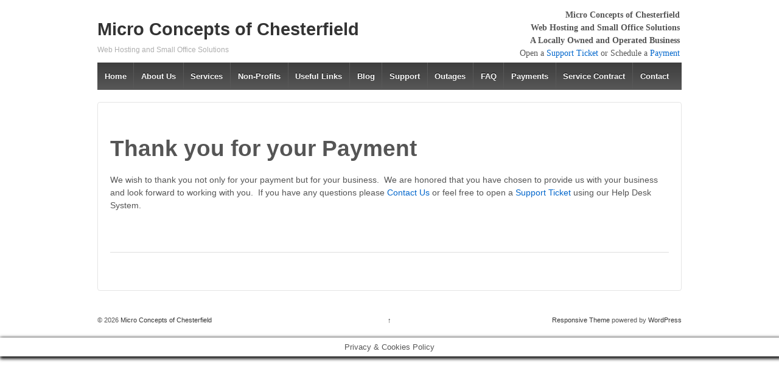

--- FILE ---
content_type: text/html; charset=UTF-8
request_url: https://www.mcws.net/thank-you-for-your-payment/
body_size: 53531
content:
	<!doctype html>
	<!--[if !IE]>
	<html class="no-js non-ie" lang="en-US"> <![endif]-->
	<!--[if IE 7 ]>
	<html class="no-js ie7" lang="en-US"> <![endif]-->
	<!--[if IE 8 ]>
	<html class="no-js ie8" lang="en-US"> <![endif]-->
	<!--[if IE 9 ]>
	<html class="no-js ie9" lang="en-US"> <![endif]-->
	<!--[if gt IE 9]><!-->
<html class="no-js" lang="en-US"> <!--<![endif]-->
	<head><script data-pagespeed-no-defer data-two-no-delay type="text/javascript" >var two_worker_data_critical_data = {"critical_data":{"critical_css":false,"critical_fonts":false}}</script><script data-pagespeed-no-defer data-two-no-delay type="text/javascript" >var two_worker_data_font = {"font":[]}</script><script data-pagespeed-no-defer data-two-no-delay type="text/javascript" >var two_worker_data_excluded_js = {"js":[]}</script><script data-pagespeed-no-defer data-two-no-delay type="text/javascript" >var two_worker_data_js = {"js":[{"inline":true,"code":"[base64]","id":"","uid":"two_696d5ce76571b","exclude_blob":false,"excluded_from_delay":false},{"inline":false,"url":"https:\/\/www.mcws.net\/wp-includes\/js\/jquery\/jquery.min.js?ver=3.7.1","id":"jquery-core-js","uid":"two_696d5ce7657b8","exclude_blob":false,"excluded_from_delay":false},{"inline":false,"url":"https:\/\/www.mcws.net\/wp-includes\/js\/jquery\/jquery-migrate.min.js?ver=3.4.1","id":"jquery-migrate-js","uid":"two_696d5ce7657c3","exclude_blob":false,"excluded_from_delay":false},{"inline":true,"code":"[base64]","id":"cookie-law-info-js-extra","uid":"two_696d5ce7657c9","exclude_blob":false,"excluded_from_delay":false},{"inline":false,"url":"https:\/\/www.mcws.net\/wp-content\/plugins\/cookie-law-info\/legacy\/public\/js\/cookie-law-info-public.js?ver=3.3.9.1","id":"cookie-law-info-js","uid":"two_696d5ce7657e4","exclude_blob":false,"excluded_from_delay":false},{"inline":false,"url":"https:\/\/www.mcws.net\/wp-content\/themes\/responsivepro\/core\/js\/responsive-modernizr.min.js?ver=2.6.1","id":"modernizr-js","uid":"two_696d5ce7657eb","exclude_blob":false,"excluded_from_delay":false},{"inline":true,"code":"[base64]","id":"","uid":"two_696d5ce7657f1","exclude_blob":false,"excluded_from_delay":false},{"inline":true,"code":"[base64]","id":"","uid":"two_696d5ce7657fc","exclude_blob":false,"excluded_from_delay":false},{"inline":false,"url":"https:\/\/www.mcws.net\/wp-content\/themes\/responsivepro\/core\/js\/responsive-scripts.min.js?ver=1.2.6","id":"responsive-scripts-js","uid":"two_696d5ce765805","exclude_blob":false,"excluded_from_delay":false},{"inline":false,"url":"https:\/\/www.mcws.net\/wp-content\/themes\/responsivepro\/core\/js\/jquery.placeholder.min.js?ver=2.0.7","id":"jquery-placeholder-js","uid":"two_696d5ce76580c","exclude_blob":false,"excluded_from_delay":false},{"code":"[base64]","inline":true,"uid":"two_dispatchEvent_script"}]}</script><script data-pagespeed-no-defer data-two-no-delay type="text/javascript" >var two_worker_data_css = {"css":[{"url":"https:\/\/www.mcws.net\/wp-content\/cache\/tw_optimize\/css\/two_159_aggregated_5031697833a1b266bf9fe4d7a52cf38e_delay.min.css?date=1768774887","media":"all","uid":""}]}</script><noscript><link rel="stylesheet" crossorigin="anonymous" class="two_uncritical_css_noscript" media="all" href="https://www.mcws.net/wp-content/cache/tw_optimize/css/two_159_aggregated_5031697833a1b266bf9fe4d7a52cf38e_delay.min.css?date=1768774887"></noscript><link type="text/css" media="all" href="https://www.mcws.net/wp-content/cache/tw_optimize/css/two_159_aggregated.min.css?date=1768774887" rel="stylesheet"  />

		<meta charset="UTF-8"/>
		<meta name="viewport" content="width=device-width, initial-scale=1.0">

		<title>Thank you for your Payment &#124; Micro Concepts of Chesterfield</title>

		<link rel="profile" href="http://gmpg.org/xfn/11"/>
		<link rel="pingback" href="https://www.mcws.net/xmlrpc.php"/>

		<script data-pagespeed-no-defer data-two-no-delay type="text/javascript">window.addEventListener("load",function(){window.two_page_loaded=true;});function logLoaded(){console.log("window is loaded");}
(function listen(){if(window.two_page_loaded){logLoaded();}else{console.log("window is notLoaded");window.setTimeout(listen,50);}})();function applyElementorControllers(){if(!window.elementorFrontend)return;window.elementorFrontend.init()}
function applyViewCss(cssUrl){if(!cssUrl)return;const cssNode=document.createElement('link');cssNode.setAttribute("href",cssUrl);cssNode.setAttribute("rel","stylesheet");cssNode.setAttribute("type","text/css");document.head.appendChild(cssNode);}
var two_scripts_load=true;var two_load_delayed_javascript=function(event){if(two_scripts_load){two_scripts_load=false;two_connect_script(0);if(typeof two_delay_custom_js_new=="object"){document.dispatchEvent(two_delay_custom_js_new)}
window.two_delayed_loading_events.forEach(function(event){console.log("removed event listener");document.removeEventListener(event,two_load_delayed_javascript,false)});}};function two_loading_events(event){setTimeout(function(event){return function(){var t=function(eventType,elementClientX,elementClientY){var _event=new Event(eventType,{bubbles:true,cancelable:true});if(eventType==="click"){_event.clientX=elementClientX;_event.clientY=elementClientY}else{_event.touches=[{clientX:elementClientX,clientY:elementClientY}]}
return _event};var element;if(event&&event.type==="touchend"){var touch=event.changedTouches[0];element=document.elementFromPoint(touch.clientX,touch.clientY);element.dispatchEvent(t('touchstart',touch.clientX,touch.clientY));element.dispatchEvent(t('touchend',touch.clientX,touch.clientY));element.dispatchEvent(t('click',touch.clientX,touch.clientY));}else if(event&&event.type==="click"){element=document.elementFromPoint(event.clientX,event.clientY);element.dispatchEvent(t(event.type,event.clientX,event.clientY));}}}(event),150);}</script><script data-pagespeed-no-defer data-two-no-delay type="text/javascript">window.two_delayed_loading_attribute="data-twodelayedjs";window.two_delayed_js_load_libs_first="";window.two_delayed_loading_events=["mousemove","click","keydown","wheel","touchmove","touchend"];window.two_event_listeners=[];</script><script data-pagespeed-no-defer data-two-no-delay type="text/javascript">document.onreadystatechange=function(){if(document.readyState==="interactive"){if(window.two_delayed_loading_attribute!==undefined){window.two_delayed_loading_events.forEach(function(ev){window.two_event_listeners[ev]=document.addEventListener(ev,two_load_delayed_javascript,{passive:false})});}
if(window.two_delayed_loading_attribute_css!==undefined){window.two_delayed_loading_events_css.forEach(function(ev){window.two_event_listeners_css[ev]=document.addEventListener(ev,two_load_delayed_css,{passive:false})});}
if(window.two_load_delayed_iframe!==undefined){window.two_delayed_loading_iframe_events.forEach(function(ev){window.two_iframe_event_listeners[ev]=document.addEventListener(ev,two_load_delayed_iframe,{passive:false})});}}}</script><title>Thank you for your Payment &#8211; Micro Concepts of Chesterfield</title>
<meta name='robots' content='max-image-preview:large' />
	
	<link rel="alternate" type="application/rss+xml" title="Micro Concepts of Chesterfield &raquo; Feed" href="https://www.mcws.net/feed/" />
<link rel="alternate" type="application/rss+xml" title="Micro Concepts of Chesterfield &raquo; Comments Feed" href="https://www.mcws.net/comments/feed/" />
<script data-two_delay_src='inline' data-two_delay_id="two_696d5ce76571b" type="text/javascript"></script>














<script data-two_delay_id="two_696d5ce7657b8" type="text/javascript" data-two_delay_src="https://www.mcws.net/wp-includes/js/jquery/jquery.min.js?ver=3.7.1" id="jquery-core-js"></script>
<script data-two_delay_id="two_696d5ce7657c3" type="text/javascript" data-two_delay_src="https://www.mcws.net/wp-includes/js/jquery/jquery-migrate.min.js?ver=3.4.1" id="jquery-migrate-js"></script>
<script data-two_delay_src='inline' data-two_delay_id="two_696d5ce7657c9" type="text/javascript" id="cookie-law-info-js-extra"></script>
<script data-two_delay_id="two_696d5ce7657e4" type="text/javascript" data-two_delay_src="https://www.mcws.net/wp-content/plugins/cookie-law-info/legacy/public/js/cookie-law-info-public.js?ver=3.3.9.1" id="cookie-law-info-js"></script>
<script data-two_delay_id="two_696d5ce7657eb" type="text/javascript" data-two_delay_src="https://www.mcws.net/wp-content/themes/responsivepro/core/js/responsive-modernizr.min.js?ver=2.6.1" id="modernizr-js"></script>
<link rel="https://api.w.org/" href="https://www.mcws.net/wp-json/" /><link rel="alternate" title="JSON" type="application/json" href="https://www.mcws.net/wp-json/wp/v2/pages/159" /><link rel="EditURI" type="application/rsd+xml" title="RSD" href="https://www.mcws.net/xmlrpc.php?rsd" />

<link rel="canonical" href="https://www.mcws.net/thank-you-for-your-payment/" />
<link rel='shortlink' href='https://www.mcws.net/?p=159' />
<link rel="alternate" title="oEmbed (JSON)" type="application/json+oembed" href="https://www.mcws.net/wp-json/oembed/1.0/embed?url=https%3A%2F%2Fwww.mcws.net%2Fthank-you-for-your-payment%2F" />
<link rel="alternate" title="oEmbed (XML)" type="text/xml+oembed" href="https://www.mcws.net/wp-json/oembed/1.0/embed?url=https%3A%2F%2Fwww.mcws.net%2Fthank-you-for-your-payment%2F&#038;format=xml" />

	<script data-two_delay_src='inline' data-two_delay_id="two_696d5ce7657f1"></script>
<!-- We need this for debugging -->
<!-- Responsive Pro 1.2 -->
	
	</head>

<body class="wp-singular page-template page-template-full-width-page page-template-full-width-page-php page page-id-159 wp-theme-responsivepro boxed">
        <script data-pagespeed-no-defer data-two-no-delay type="text/javascript">

        </script>
         <script data-pagespeed-no-defer data-two-no-delay id="two_worker" type="javascript/worker">
                let two_font_actions = "not_load";
            let two_css_length=0;let two_connected_css_length=0;let two_uncritical_fonts=null;let two_uncritical_fonts_status=false;if(two_font_actions=="not_load"||two_font_actions=="exclude_uncritical_fonts"){two_uncritical_fonts_status=true;}
self.addEventListener("message",function(e){two_css_length=e.data.css.length;if(!e.data.critical_data.critical_css||!e.data.critical_data.critical_fonts){two_uncritical_fonts_status=false;}
if(e.data.font.length>0){two_fetch_inbg(e.data.font,"font");}
if(e.data.js.length>0){two_fetch_inbg(e.data.js,"js");}
if(e.data.excluded_js.length>0){two_fetch_inbg(e.data.excluded_js,"js",true);}
if(e.data.css.length>0){two_fetch_inbg(e.data.css,"css");}},false);function two_fetch_inbg(data,type,excluded_js=false){for(let i in data){if(typeof data[i].url!="undefined"){var modifiedScript=null;if(type==="js"&&typeof data[i].exclude_blob!="undefined"&&data[i].exclude_blob){modifiedScript={id:i,status:'ok',type:type,url:data[i].url,uid:data[i].uid};two_send_worker_data(modifiedScript);continue;}
fetch(data[i].url,{mode:'no-cors',redirect:'follow'}).then((r)=>{if(!r.ok||r.status!==200){throw Error(r.statusText);}
if(two_uncritical_fonts_status&&type=="css"){return(r.text());}else{return(r.blob());}}).then((content_)=>{let sheetURL="";if(two_uncritical_fonts_status&&type=="css"){sheetURL=two_create_blob(content_);}else{sheetURL=URL.createObjectURL(content_);}
modifiedScript=null;if(type=="css"){modifiedScript={id:i,type:type,status:'ok',media:data[i].media,url:sheetURL,uid:data[i].uid,original_url:data[i].url,two_uncritical_fonts:two_uncritical_fonts,};}else if(type=="js"){modifiedScript={id:i,status:'ok',type:type,url:sheetURL,uid:data[i].uid};}else if(type=="font"){modifiedScript={status:'ok',type:type,main_url:data[i].url,url:sheetURL,font_face:data[i].font_face};}
if(excluded_js){modifiedScript.excluded_from_delay=true;}
two_send_worker_data(modifiedScript);}).catch(function(error){console.log("error in fetching: "+error.toString()+", bypassing "+data[i].url);fetch(data[i].url,{redirect:'follow'}).then((r)=>{if(!r.ok||r.status!==200){throw Error(r.statusText);}
if(two_uncritical_fonts_status&&type=="css"){return(r.text());}else{return(r.blob());}}).then((content_)=>{let sheetURL="";if(two_uncritical_fonts_status&&type=="css"){sheetURL=two_create_blob(content_);}else{sheetURL=URL.createObjectURL(content_);}
var modifiedScript=null;if(type=="css"){modifiedScript={id:i,type:type,status:'ok',media:data[i].media,url:sheetURL,uid:data[i].uid,original_url:data[i].url,two_uncritical_fonts:two_uncritical_fonts,};}else if(type=="js"){modifiedScript={id:i,status:'ok',type:type,url:sheetURL,uid:data[i].uid};}else if(type=="font"){modifiedScript={status:'ok',type:type,main_url:data[i].url,url:sheetURL,font_face:data[i].font_face};}
if(excluded_js){modifiedScript.excluded_from_delay=true;}
two_send_worker_data(modifiedScript);}).catch(function(error){console.log("error in fetching no-cors: "+error.toString()+", bypassing "+data[i].url);try{console.log("error in fetching: "+error.toString()+", sending XMLHttpRequest"+data[i].url);let r=new XMLHttpRequest;if(two_uncritical_fonts_status&&type=="css"){r.responseType="text";}else{r.responseType="blob";}
r.onload=function(content_){let sheetURL="";if(two_uncritical_fonts_status&&type=="css"){sheetURL=two_create_blob(content_.target.response);}else{sheetURL=URL.createObjectURL(content_.target.response);}
if(r.status!==200){two_XMLHttpRequest_error(excluded_js,data[i],type,i);return;}
console.log("error in fetching: "+error.toString()+", XMLHttpRequest success "+data[i].url);let modifiedScript=null;if(type=="css"){modifiedScript={id:i,type:type,status:'ok',media:data[i].media,url:sheetURL,uid:data[i].uid,two_uncritical_fonts:two_uncritical_fonts,};}else if(type=="js"){modifiedScript={id:i,type:type,status:'ok',url:sheetURL,uid:data[i].uid};}else if(type=="font"){modifiedScript={type:type,status:'ok',main_url:data[i].url,url:sheetURL,font_face:data[i].font_face};}
if(excluded_js){modifiedScript.excluded_from_delay=true;}
two_send_worker_data(modifiedScript);};r.onerror=function(){two_XMLHttpRequest_error(excluded_js,data[i],type,i)};r.open("GET",data[i].url,true);r.send();}catch(e){console.log("error in fetching: "+e.toString()+", running fallback for "+data[i].url);var modifiedScript=null;if(type=="css"||type=="js"){modifiedScript={id:i,type:type,status:'error',url:data[i].url,uid:data[i].uid};}else if(type=="font"){modifiedScript={type:type,status:'error',url:data[i].url,font_face:data[i].font_face};}
if(excluded_js){modifiedScript.excluded_from_delay=true;}
two_send_worker_data(modifiedScript);}});});}}}
function two_XMLHttpRequest_error(excluded_js,data_i,type,i){console.log("error in fetching: XMLHttpRequest failed "+data_i.url);var modifiedScript=null;if(type=="css"||type=="js"){modifiedScript={id:i,type:type,status:'error',url:data_i.url,uid:data_i.uid};}else if(type=="font"){modifiedScript={type:type,status:'error',url:data_i.url,font_face:data_i.font_face};}
if(excluded_js){modifiedScript.excluded_from_delay=true;}
two_send_worker_data(modifiedScript);}
function two_create_blob(str){two_uncritical_fonts="";const regex=/@font-face\s*\{(?:[^{}])*\}/sig;str=str.replace(regex,function(e){if(e.includes("data:application")){return e;}
two_uncritical_fonts+=e;return"";});let blob_data=new Blob([str],{type:"text/css"});let sheetURL=URL.createObjectURL(blob_data);return sheetURL;}
function two_send_worker_data(data){if(data.type=="css"){two_connected_css_length++;data.length=two_css_length;data.connected_length=two_connected_css_length;}
self.postMessage(data)}
        </script>
        <script data-pagespeed-no-defer data-two-no-delay type="text/javascript">
                        let two_font_actions = "not_load";
                     two_worker_styles_list=[];two_worker_styles_count=0;var two_script_list=typeof two_worker_data_js==="undefined"?[]:two_worker_data_js.js;var two_excluded_js_list=typeof two_worker_data_excluded_js==="undefined"?[]:two_worker_data_excluded_js.js;var excluded_count=two_excluded_js_list.filter((el)=>{return!!el['url']}).length;var two_css_list=typeof two_worker_data_css==="undefined"?[]:two_worker_data_css.css;var two_fonts_list=typeof two_worker_data_font==="undefined"?[]:two_worker_data_font.font;var two_critical_data=typeof two_worker_data_critical_data==="undefined"?[]:two_worker_data_critical_data.critical_data;var wcode=new Blob([document.querySelector("#two_worker").textContent],{type:"text/javascript"});var two_worker=new Worker(window.URL.createObjectURL(wcode));var two_worker_data={"js":two_script_list,"excluded_js":two_excluded_js_list,"css":two_css_list,"font":two_fonts_list,critical_data:two_critical_data}
two_worker.postMessage(two_worker_data);two_worker.addEventListener("message",function(e){var data=e.data;if(data.type==="css"&&data.status==="ok"){if(data.two_uncritical_fonts&&two_font_actions=="exclude_uncritical_fonts"){let two_uncritical_fonts=data.two_uncritical_fonts;const two_font_tag=document.createElement("style");two_font_tag.innerHTML=two_uncritical_fonts;two_font_tag.className="two_uncritical_fonts";document.body.appendChild(two_font_tag);}
if(window.two_page_loaded){two_connect_style(data);}else{two_worker_styles_list.push(data);}}else if(data.type==="js"){if(data.status==="ok"){if(data.excluded_from_delay){two_excluded_js_list[data.id].old_url=two_excluded_js_list[data.id].url;two_excluded_js_list[data.id].url=data.url;two_excluded_js_list[data.id].success=true;excluded_count--;if(excluded_count===0){two_connect_script(0,two_excluded_js_list)}}else{two_script_list[data.id].old_url=two_script_list[data.id].url;two_script_list[data.id].url=data.url;two_script_list[data.id].success=true;}}}else if(data.type==="css"&&data.status==="error"){console.log("error in fetching, connecting style now")
two_connect_failed_style(data);}else if(data.type==="font"){two_connect_font(data);}});function UpdateQueryString(key,value,url){if(!url)url=window.location.href;var re=new RegExp("([?&])"+key+"=.*?(&|#|$)(.*)","gi"),hash;if(re.test(url)){if(typeof value!=="undefined"&&value!==null){return url.replace(re,"$1"+key+"="+value+"$2$3");}
else{hash=url.split("#");url=hash[0].replace(re,"$1$3").replace(/(&|\?)$/,"");if(typeof hash[1]!=="undefined"&&hash[1]!==null){url+="#"+hash[1];}
return url;}}
else{if(typeof value!=="undefined"&&value!==null){var separator=url.indexOf("?")!==-1?"&":"?";hash=url.split("#");url=hash[0]+separator+key+"="+value;if(typeof hash[1]!=="undefined"&&hash[1]!==null){url+="#"+hash[1];}
return url;}
else{return url;}}}
function two_connect_failed_style(data){var link=document.createElement("link");link.className="fallback_two_worker";link.rel="stylesheet";link.type="text/css";link.href=data.url;link.media="none";link.onload=function(){if(this.media==="none"){if(data.media){this.media=data.media;}else{this.media="all";}console.log(data.media);}if(data.connected_length==data.length&&typeof two_replace_backgrounds!="undefined"){two_replace_backgrounds();};two_styles_loaded()};document.getElementsByTagName("head")[0].appendChild(link);if(data.connected_length==data.length&&typeof two_replace_backgrounds!="undefined"){two_replace_backgrounds();}}
function two_connect_style(data,fixed_google_font=false){if(fixed_google_font===false&&typeof two_merge_google_fonts!=="undefined"&&data['original_url']&&data['original_url'].startsWith('https://fonts.googleapis.com/css')&&data['response']){data['response'].text().then(function(content){content=two_merge_google_fonts(content)
let blob=new Blob([content],{type:data['response'].type});data['url']=URL.createObjectURL(blob);two_connect_style(data,true);});return;}
var link=document.createElement("link");link.className="loaded_two_worker";link.rel="stylesheet";link.type="text/css";link.href=data.url;link.media=data.media;link.onload=function(){if(data.connected_length==data.length&&typeof two_replace_backgrounds!="undefined"){two_replace_backgrounds();};two_styles_loaded()};link.onerror=function(){two_styles_loaded()};document.getElementsByTagName("head")[0].appendChild(link);}
var two_event;function two_connect_script(i,scripts_list=null){if(i===0&&event){two_event=event;event.preventDefault();}
if(scripts_list===null){scripts_list=two_script_list;}
if(typeof scripts_list[i]!=="undefined"){let data_uid="[data-two_delay_id=\""+scripts_list[i].uid+"\"]";let current_script=document.querySelector(data_uid);let script=document.createElement("script");script.type="text/javascript";script.async=false;if(scripts_list[i].inline){var js_code=decodeURIComponent(atob(scripts_list[i].code));var blob=new Blob([js_code],{type:"text/javascript"});scripts_list[i].url=URL.createObjectURL(blob);}
if(current_script!=null&&typeof scripts_list[i].url!="undefined"){script.dataset.src=scripts_list[i].url;current_script.parentNode.insertBefore(script,current_script);current_script.getAttributeNames().map(function(name){let value=current_script.getAttribute(name);try{script.setAttribute(name,value);}catch(error){console.log(error);}});current_script.remove();script.classList.add("loaded_two_worker_js");if(typeof scripts_list[i].exclude_blob!="undefined"&&scripts_list[i].exclude_blob){script.dataset.blob_exclude="1";}}
i++;two_connect_script(i,scripts_list);}else{let elementor_frontend_js=null;document.querySelectorAll(".loaded_two_worker_js").forEach((elem)=>{let id=elem.getAttribute("id");if(id!='elementor-frontend-js'){two_load_delayed_js(elem);}else{elementor_frontend_js=elem;}});if(elementor_frontend_js!==null){two_load_delayed_js(elementor_frontend_js);}}}
function two_load_delayed_js(elem){let data_src=elem.dataset.src;if(elem.dataset.blob_exclude==="1"){delete elem.dataset.blob_exclude;delete elem.dataset.src;delete elem.dataset.two_delay_id;delete elem.dataset.two_delay_src;}
if(data_src){elem.setAttribute("src",data_src);}}
function two_connect_font(data){let font_face=data.font_face;if(font_face.indexOf("font-display")>=0){const regex=/font-display:[ ]*[a-z]*[A-Z]*;/g;while((m=regex.exec(font_face))!==null){if(m.index===regex.lastIndex){regex.lastIndex++;}
m.forEach((match,groupIndex)=>{console.log(match);font_face.replace(match,"font-display: swap;");});}}else{font_face=font_face.replace("}",";font-display: swap;}");}
if(typeof data.main_url!="undefined"){font_face=font_face.replace(data.main_url,data.url);}
var newStyle=document.createElement("style");newStyle.className="two_critical_font";newStyle.appendChild(document.createTextNode(font_face));document.head.appendChild(newStyle);}
let connect_stile_timeout=setInterval(function(){console.log(window.two_page_loaded);if(window.two_page_loaded){clearInterval(connect_stile_timeout);two_worker_styles_list.forEach(function(item,index){two_connect_style(item);});two_worker_styles_list=[];}},500);function two_styles_loaded(){if(two_css_list.length-++two_worker_styles_count==0){var critical_css=document.getElementById("two_critical_css");if(critical_css){critical_css.remove();}
onStylesLoadEvent=new Event("two_css_loaded");window.dispatchEvent(onStylesLoadEvent);}}
        </script>

<div id="container" class="hfeed">
	<div class="skip-container cf">
		<a class="skip-link screen-reader-text focusable" href="#content">&darr; Skip to Main Content</a>
	</div><!-- .skip-container -->
	<div id="header">

		
		
		
		
		
			<div id="logo">
				<span class="site-name"><a href="https://www.mcws.net/" title="Micro Concepts of Chesterfield" rel="home">Micro Concepts of Chesterfield</a></span>
				<span class="site-description">Web Hosting and Small Office Solutions</span>
			</div><!-- end of #logo -->

		
			<div id="top-widget" class="top-widget">
		
		
			<div id="text-7" class="widget_text">			<div class="textwidget"><b><font face="Tahoma">
Micro Concepts of Chesterfield<br>
Web Hosting and Small Office Solutions<br>
A Locally Owned and Operated Business</b><br>
Open a <a href="https://server-support.net" target="_blank">Support Ticket</a> or Schedule a <a href="http://payment.mcws.net/">Payment</a></font></div>
		</div>
		
			</div><!-- end of #top-widget -->
		<div class="main-nav"><ul id="menu-main-menu" class="menu"><li id="menu-item-63" class="menu-item menu-item-type-custom menu-item-object-custom menu-item-home menu-item-63"><a href="https://www.mcws.net">Home</a></li>
<li id="menu-item-83" class="menu-item menu-item-type-post_type menu-item-object-page menu-item-83"><a href="https://www.mcws.net/about-us/">About Us</a></li>
<li id="menu-item-589" class="menu-item menu-item-type-custom menu-item-object-custom menu-item-has-children menu-item-589"><a href="#">Services</a>
<ul class="sub-menu">
	<li id="menu-item-593" class="menu-item menu-item-type-post_type menu-item-object-page menu-item-593"><a href="https://www.mcws.net/hosting-solutions/">Hosting Solutions</a></li>
	<li id="menu-item-824" class="menu-item menu-item-type-post_type menu-item-object-page menu-item-824"><a href="https://www.mcws.net/remotepc/">Partnerships</a></li>
	<li id="menu-item-454" class="menu-item menu-item-type-post_type menu-item-object-page menu-item-454"><a href="https://www.mcws.net/data-centers/">Data Centers</a></li>
</ul>
</li>
<li id="menu-item-114" class="menu-item menu-item-type-post_type menu-item-object-page menu-item-114"><a href="https://www.mcws.net/non-profit/">Non-Profits</a></li>
<li id="menu-item-123" class="menu-item menu-item-type-post_type menu-item-object-page menu-item-123"><a href="https://www.mcws.net/useful-links/">Useful Links</a></li>
<li id="menu-item-179" class="menu-item menu-item-type-post_type menu-item-object-page menu-item-179"><a href="https://www.mcws.net/blog/">Blog</a></li>
<li id="menu-item-136" class="menu-item menu-item-type-post_type menu-item-object-page menu-item-has-children menu-item-136"><a href="https://www.mcws.net/support/">Support</a>
<ul class="sub-menu">
	<li id="menu-item-524" class="menu-item menu-item-type-custom menu-item-object-custom menu-item-524"><a href="http://support.mcws.net">Current &#038; Pending Outages</a></li>
	<li id="menu-item-267" class="menu-item menu-item-type-post_type menu-item-object-page menu-item-267"><a href="https://www.mcws.net/ip/">Your IP Information</a></li>
	<li id="menu-item-137" class="menu-item menu-item-type-custom menu-item-object-custom menu-item-137"><a href="http://server-support.net/knowledgebase.php">Knowledge Base</a></li>
	<li id="menu-item-139" class="menu-item menu-item-type-custom menu-item-object-custom menu-item-139"><a href="https://server-support.net">Support Ticket</a></li>
	<li id="menu-item-446" class="menu-item menu-item-type-post_type menu-item-object-page menu-item-446"><a href="https://www.mcws.net/connect/">Remote Support</a></li>
</ul>
</li>
<li id="menu-item-249" class="menu-item menu-item-type-post_type menu-item-object-page menu-item-249"><a href="https://www.mcws.net/outages/">Outages</a></li>
<li id="menu-item-141" class="menu-item menu-item-type-post_type menu-item-object-page menu-item-141"><a href="https://www.mcws.net/faq/">FAQ</a></li>
<li id="menu-item-61" class="menu-item menu-item-type-post_type menu-item-object-page menu-item-has-children menu-item-61"><a href="https://www.mcws.net/payments/">Payments</a>
<ul class="sub-menu">
	<li id="menu-item-167" class="menu-item menu-item-type-custom menu-item-object-custom menu-item-167"><a href="https://secured.mcws.net/payments/">Schedule a Payment</a></li>
</ul>
</li>
<li id="menu-item-62" class="menu-item menu-item-type-post_type menu-item-object-page menu-item-62"><a href="https://www.mcws.net/service-contract/">Service Contract</a></li>
<li id="menu-item-142" class="menu-item menu-item-type-custom menu-item-object-custom menu-item-has-children menu-item-142"><a href="#">Contact</a>
<ul class="sub-menu">
	<li id="menu-item-536" class="menu-item menu-item-type-post_type menu-item-object-page menu-item-536"><a href="https://www.mcws.net/contact-us/">Contact Us</a></li>
	<li id="menu-item-152" class="menu-item menu-item-type-post_type menu-item-object-page menu-item-152"><a href="https://www.mcws.net/get-started-today/">Get Started Today!</a></li>
	<li id="menu-item-210" class="menu-item menu-item-type-custom menu-item-object-custom menu-item-210"><a href="http://www.server-support.net">Support Ticket</a></li>
</ul>
</li>
</ul></div>
		
		
	</div><!-- end of #header -->

	<div id="wrapper" class="clearfix">

<div id="content-full" class="grid col-940">

	
		
			
						<div id="post-159" class="post-159 page type-page status-publish hentry">
				
				
<h1 class="entry-title post-title">Thank you for your Payment</h1>

 
				<div class="post-entry">
					<p>We wish to thank you not only for your payment but for your business.  We are honored that you have chosen to provide us with your business and look forward to working with you.  If you have any questions please <a title="Contact Us" href="http://mcws.net/contact-us/">Contact Us</a> or feel free to open a <a title="Support Help Desk Ticket System" href="https://server-support.net/index.php?a=add" target="_blank">Support Ticket</a> using our Help Desk System.</p>
<p>&nbsp;</p>
									</div>
				<!-- end of .post-entry -->

				


							</div><!-- end of #post-159 -->
			<hr class="end-of-post-divider" />
						



			
		
</div><!-- end of #content-full -->

</div><!-- end of #wrapper -->
</div><!-- end of #container -->

<div id="footer" class="clearfix">
	
	<div id="footer-wrapper">

		
		<div class="grid col-940">

			<div class="grid col-540">
							</div>
			<!-- end of col-540 -->

			<div class="grid col-380 fit">
				<ul class="social-icons"></ul><!-- .social-icons -->			</div>
			<!-- end of col-380 fit -->

		</div>
		<!-- end of col-940 -->
		
		<div class="grid col-300 copyright">
			&copy; 2026<a id="copyright_link" href="https://www.mcws.net/" title="Micro Concepts of Chesterfield">
				Micro Concepts of Chesterfield			</a>
		</div>
		<!-- end of .copyright -->

		<div class="grid col-300 scroll-top"><a href="#scroll-top" title="scroll to top">&uarr;</a></div>

		<div class="grid col-300 fit powered">
			<a href="http://cyberchimps.com/responsive-theme/" title="Responsive Theme" rel="noindex, nofollow">
				Responsive Theme</a>
			powered by <a href="http://wordpress.org/" title="WordPress">
				WordPress</a>
		</div>
		<!-- end .powered -->

	</div>
	<!-- end #footer-wrapper -->

	</div><!-- end #footer -->

<script data-two_delay_src='inline' data-two_delay_id="two_696d5ce7657fc" type="speculationrules"></script>
<!--googleoff: all--><div id="cookie-law-info-bar" data-nosnippet="true"><h5 class="cli_messagebar_head">Micro Concepts of Chesterfield Cookie Notification</h5><span>This website uses cookies to improve your experience. We'll assume you're ok with this, but you can opt-out if you wish. <a role='button' class="cli_settings_button" style="margin:5px 20px 5px 20px">Cookie settings</a><a role='button' data-cli_action="accept" id="cookie_action_close_header" class="medium cli-plugin-button cli-plugin-main-button cookie_action_close_header cli_action_button wt-cli-accept-btn" style="margin:5px">ACCEPT</a></span></div><div id="cookie-law-info-again" data-nosnippet="true"><span id="cookie_hdr_showagain">Privacy &amp; Cookies Policy</span></div><div class="cli-modal" data-nosnippet="true" id="cliSettingsPopup" tabindex="-1" role="dialog" aria-labelledby="cliSettingsPopup" aria-hidden="true">
  <div class="cli-modal-dialog" role="document">
	<div class="cli-modal-content cli-bar-popup">
		  <button type="button" class="cli-modal-close" id="cliModalClose">
			<svg class="" viewBox="0 0 24 24"><path d="M19 6.41l-1.41-1.41-5.59 5.59-5.59-5.59-1.41 1.41 5.59 5.59-5.59 5.59 1.41 1.41 5.59-5.59 5.59 5.59 1.41-1.41-5.59-5.59z"></path><path d="M0 0h24v24h-24z" fill="none"></path></svg>
			<span class="wt-cli-sr-only">Close</span>
		  </button>
		  <div class="cli-modal-body">
			<div class="cli-container-fluid cli-tab-container">
	<div class="cli-row">
		<div class="cli-col-12 cli-align-items-stretch cli-px-0">
			<div class="cli-privacy-overview">
				<h4>Privacy Overview</h4>				<div class="cli-privacy-content">
					<div class="cli-privacy-content-text">This website uses cookies to improve your experience while you navigate through the website. Out of these cookies, the cookies that are categorized as necessary are stored on your browser as they are essential for the working of basic functionalities of the website. We also use third-party cookies that help us analyze and understand how you use this website. These cookies will be stored in your browser only with your consent. You also have the option to opt-out of these cookies. But opting out of some of these cookies may have an effect on your browsing experience.</div>
				</div>
				<a class="cli-privacy-readmore" aria-label="Show more" role="button" data-readmore-text="Show more" data-readless-text="Show less"></a>			</div>
		</div>
		<div class="cli-col-12 cli-align-items-stretch cli-px-0 cli-tab-section-container">
												<div class="cli-tab-section">
						<div class="cli-tab-header">
							<a role="button" tabindex="0" class="cli-nav-link cli-settings-mobile" data-target="necessary" data-toggle="cli-toggle-tab">
								Necessary							</a>
															<div class="wt-cli-necessary-checkbox">
									<input type="checkbox" class="cli-user-preference-checkbox"  id="wt-cli-checkbox-necessary" data-id="checkbox-necessary" checked="checked"  />
									<label class="form-check-label" for="wt-cli-checkbox-necessary">Necessary</label>
								</div>
								<span class="cli-necessary-caption">Always Enabled</span>
													</div>
						<div class="cli-tab-content">
							<div class="cli-tab-pane cli-fade" data-id="necessary">
								<div class="wt-cli-cookie-description">
									Necessary cookies are absolutely essential for the website to function properly. This category only includes cookies that ensures basic functionalities and security features of the website. These cookies do not store any personal information.								</div>
							</div>
						</div>
					</div>
																	<div class="cli-tab-section">
						<div class="cli-tab-header">
							<a role="button" tabindex="0" class="cli-nav-link cli-settings-mobile" data-target="non-necessary" data-toggle="cli-toggle-tab">
								Non-necessary							</a>
															<div class="cli-switch">
									<input type="checkbox" id="wt-cli-checkbox-non-necessary" class="cli-user-preference-checkbox"  data-id="checkbox-non-necessary" checked='checked' />
									<label for="wt-cli-checkbox-non-necessary" class="cli-slider" data-cli-enable="Enabled" data-cli-disable="Disabled"><span class="wt-cli-sr-only">Non-necessary</span></label>
								</div>
													</div>
						<div class="cli-tab-content">
							<div class="cli-tab-pane cli-fade" data-id="non-necessary">
								<div class="wt-cli-cookie-description">
									Any cookies that may not be particularly necessary for the website to function and is used specifically to collect user personal data via analytics, ads, other embedded contents are termed as non-necessary cookies. It is mandatory to procure user consent prior to running these cookies on your website.								</div>
							</div>
						</div>
					</div>
										</div>
	</div>
</div>
		  </div>
		  <div class="cli-modal-footer">
			<div class="wt-cli-element cli-container-fluid cli-tab-container">
				<div class="cli-row">
					<div class="cli-col-12 cli-align-items-stretch cli-px-0">
						<div class="cli-tab-footer wt-cli-privacy-overview-actions">
						
															<a id="wt-cli-privacy-save-btn" role="button" tabindex="0" data-cli-action="accept" class="wt-cli-privacy-btn cli_setting_save_button wt-cli-privacy-accept-btn cli-btn">SAVE &amp; ACCEPT</a>
													</div>
						
					</div>
				</div>
			</div>
		</div>
	</div>
  </div>
</div>
<div class="cli-modal-backdrop cli-fade cli-settings-overlay"></div>
<div class="cli-modal-backdrop cli-fade cli-popupbar-overlay"></div>
<!--googleon: all--><script data-two_delay_id="two_696d5ce765805" type="text/javascript" data-two_delay_src="https://www.mcws.net/wp-content/themes/responsivepro/core/js/responsive-scripts.min.js?ver=1.2.6" id="responsive-scripts-js"></script>
<script data-two_delay_id="two_696d5ce76580c" type="text/javascript" data-two_delay_src="https://www.mcws.net/wp-content/themes/responsivepro/core/js/jquery.placeholder.min.js?ver=2.0.7" id="jquery-placeholder-js"></script>
<script data-two_delay_id="two_dispatchEvent_script"></script><script data-pagespeed-no-defer data-two-no-delay >window["two_svg_placeholder"] = "data:image/svg+xml,%3Csvg%20xmlns=%22http://www.w3.org/2000/svg%22%20viewBox=%220%200%20%20%22%3E%3C/svg%3E#}"</script><script data-pagespeed-no-defer data-two-no-delay  type="text/javascript"  src="https://www.mcws.net/wp-content/plugins/tenweb-speed-optimizer/includes/external/js/vanilla-lazyload/lazyload.min.js"></script><script data-pagespeed-no-defer data-two-no-delay type="text/javascript" src="https://www.mcws.net/wp-content/plugins/tenweb-speed-optimizer/includes/external/js/vanilla-lazyload/two_bg_vanilla.js"></script><script data-pagespeed-no-defer data-two-no-delay >
                                if(typeof two_lazyLoadInstance === "undefined"){
                                    window.two_lazyLoadInstance = new LazyLoad({
                                          "callback_applied": function(element, instance){
                                                                let settings = instance._settings;
                                                                var bgDataValue = element.getAttribute("data-" + settings.data_bg_multi);
                                                                if (!bgDataValue) {
                                                                    return;
                                                                }
                                                                if(window.getComputedStyle(element).getPropertyValue("background-image") !== bgDataValue) {
                                                                    let style = element.getAttribute("style");
                                                                    style += "background-image: " + bgDataValue + " !important;";
                                                                    element.setAttribute("style", style);
                                                                }
                                                            }
                                   });
                                }else{
                                     two_lazyLoadInstance.update();
                                }
                                window.addEventListener("scroll", function() {
                                   if(two_lazyLoadInstance.toLoadCount>0){
                                      two_lazyLoadInstance.update();
                                   }
                                });
                                /*
                                 * Updates lazy-load instance from every ajax request
                                 * When we use Ajax requests and get pictures back, we need to update lazy-load instance
                                 * */
                                if (window.jQuery) {
                                    jQuery.ajaxSetup({
                                            complete: function() {
                                                two_lazyLoadInstance.update();
                                            }
                                        });
                                }
                            </script></body>
</html>

<!-- =^..^= Cached =^..^= -->